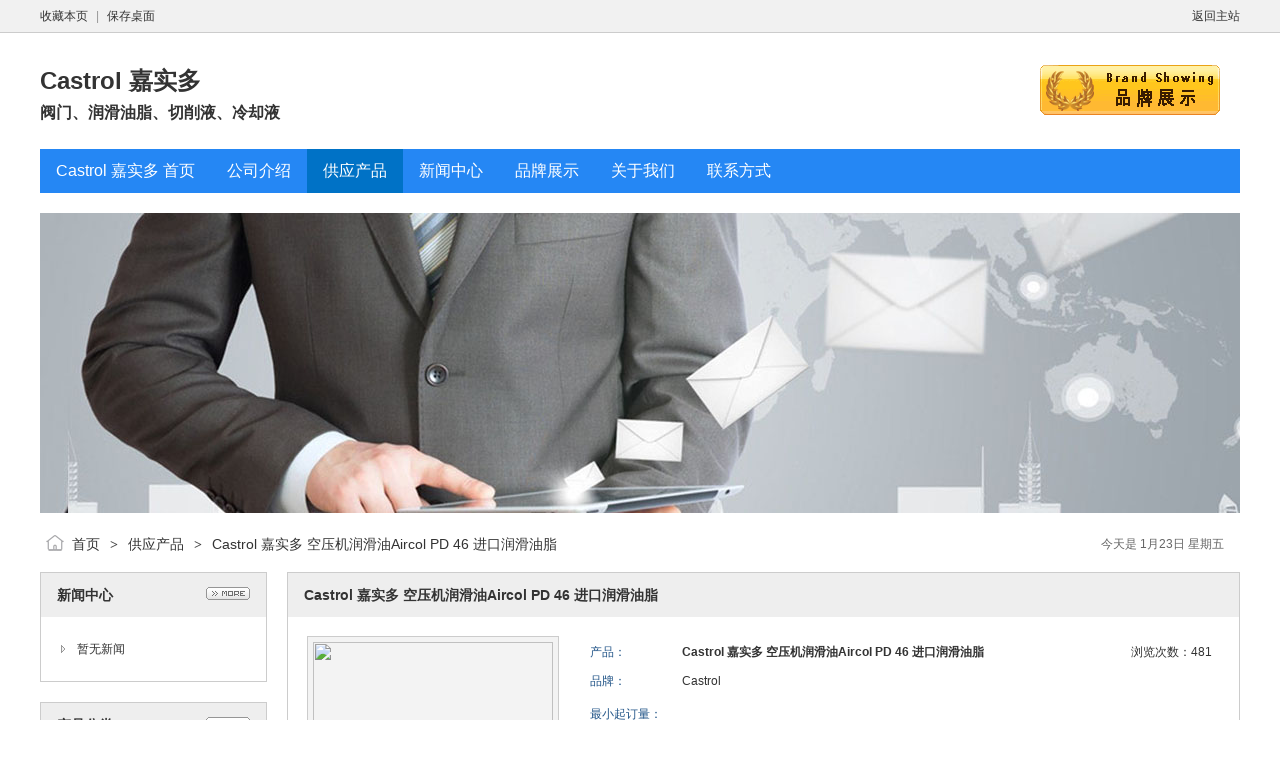

--- FILE ---
content_type: text/html;charset=UTF-8
request_url: http://castrol.denoy-fluid.com/sell/itemid-37632.shtml
body_size: 4180
content:
<!doctype html>
<html>
<head>

<!-- Global site tag (gtag.js) - Google Analytics -->
<script async src="https://www.googletagmanager.com/gtag/js?id=G-DWZ7XVEPHT"></script>
<script>
  window.dataLayer = window.dataLayer || [];
  function gtag(){dataLayer.push(arguments);}
  gtag('js', new Date());
  gtag('config', 'G-DWZ7XVEPHT');
</script>

<meta charset="UTF-8"/>
<title>Castrol 嘉实多-原料-减速机-北京德诺伊</title>
<meta name="keywords" content="Castrol 嘉实多-原料-减速机-北京德诺伊"/>
<meta name="description" content=""/>
<meta name="generator" content="DESTOON B2B - www.destoon.com"/>
<meta name="template" content="homepage"/>
<link rel="canonical" href="https://www.denoy-fluid.com/products/202011/37632.html"/>
<link rel="stylesheet" type="text/css" href="https://www.denoy-fluid.com/company/skin/common.css"/>
<link rel="stylesheet" type="text/css" href="https://www.denoy-fluid.com/company/skin/default/style.css"/>
<script type="text/javascript">window.onerror= function(){return true;}</script><script type="text/javascript" src="https://www.denoy-fluid.com/lang/zh-cn/lang.js"></script>
<script type="text/javascript" src="https://www.denoy-fluid.com/file/script/config.js"></script>
<!--[if lte IE 9]><!-->
<script type="text/javascript" src="https://www.denoy-fluid.com/file/script/jquery-1.5.2.min.js"></script>
<!--<![endif]-->
<!--[if (gte IE 10)|!(IE)]><!-->
<script type="text/javascript" src="https://www.denoy-fluid.com/file/script/jquery-2.1.1.min.js"></script>
<!--<![endif]-->
<script type="text/javascript" src="https://www.denoy-fluid.com/file/script/common.js"></script>
<script type="text/javascript" src="https://www.denoy-fluid.com/file/script/page.js"></script>
<script type="text/javascript" src="https://www.denoy-fluid.com/file/script/homepage.js"></script>
<script type="text/javascript">
document.oncontextmenu=function(e){return false;};
document.onselectstart=function(e){return false;};
</script>
</head>
<body>
<div class="top" id="top"><div class="m"><span class="f_r"><a href="https://www.denoy-fluid.com/">返回主站</a></span><script type="text/javascript">addFav('收藏本页');</script><i>|</i><a href="https://www.denoy-fluid.com/api/shortcut.php?itemid=41">保存桌面</a></div></div>
<div class="m">
<div class="sign">
<img src="https://www.denoy-fluid.com/company/image/free_bg.gif" alt="1级品牌"/>
</div>
<div class="head">
<div>
<a href="http://castrol.denoy-fluid.com/"><h1>Castrol 嘉实多</h1></a>
<h4>阀门、润滑油脂、切削液、冷却液</h4>
</div>
</div>
</div>
<div class="m">
<div class="menu" id="menu">
<ul>
<li class="menu_li"><a href="http://castrol.denoy-fluid.com/"><span>Castrol 嘉实多&nbsp;首页</span></a></li>
<li class="menu_li"><a href="http://castrol.denoy-fluid.com/introduce/"><span>公司介绍</span></a></li>
<li class="menu_on"><a href="http://castrol.denoy-fluid.com/sell/"><span>供应产品</span></a></li>
<li class="menu_li"><a href="http://castrol.denoy-fluid.com/news/"><span>新闻中心</span></a></li>
<li class="menu_li"><a href="http://castrol.denoy-fluid.com/brand/"><span>品牌展示</span></a></li>
<li class="menu_li"><a href="https://www.denoy-fluid.com/about/index.html" target="_blank"><span>关于我们</span></a> </li>
<li class="menu_li"><a href="https://www.denoy-fluid.com/about/contact.html" target="_blank"><span>联系方式</span></a> </li>
</ul>
</div>
</div>
<div class="m">
<div class="banner">
<img src="https://www.denoy-fluid.com/company/skin/default/banner.jpg" width="100%"/>
</div>
</div>
<div class="m">
<div class="pos" id="pos">
<span class="f_r"><script type="text/javascript">show_date();</script></span>
<span id="position"></span>
</div>
</div>
<div class="m">
<table cellpadding="0" cellspacing="0" width="100%">
<tr>
<td width="200" valign="top" id="side"><div class="side_head"><div><span class="f_r"><a href="http://castrol.denoy-fluid.com/news/"><img src="https://www.denoy-fluid.com/company/image/more.gif" title="更多"/></a></span><strong>新闻中心</strong></div></div>
<div class="side_body">
<ul>
<li>暂无新闻</li>
</ul>
</div>
<div class="side_head"><div><span class="f_r"><a href="http://castrol.denoy-fluid.com/sell/"><img src="https://www.denoy-fluid.com/company/image/more.gif" title="更多"/></a></span><strong>产品分类</strong></div></div>
<div class="side_body">
<ul>
<li>暂无分类</li>
</ul>
</div><div class="side_head"><div><strong>站内搜索</strong></div></div>
<div class="side_body">
<form action="https://www.denoy-fluid.com/company/home.php" onsubmit="return check_kw();">
<input type="hidden" name="action" value="search"/>
<input type="hidden" name="homepage" value="castrol"/>
<input type="text" name="kw" value="输入关键词" size="25" id="kw" class="inp" onfocus="if(this.value=='输入关键词')this.value='';"/>
<div style="padding:10px 0 0 0;">
<select name="file">
<option value="sell" selected>供应产品</option><option value="news">新闻中心</option><option value="brand">品牌展示</option></select>&nbsp;
<input type="submit" value=" 搜 索 " class="sbm"/>
</div>
</form>
</div></td>
<td width="20" id="split"></td>
<td valign="top" id="main"><div class="dsn" id="pos_show"><a href="http://castrol.denoy-fluid.com/">首页</a> <i>&gt;</i> <a href="http://castrol.denoy-fluid.com/sell/">供应产品</a> <i>&gt;</i> Castrol 嘉实多 空压机润滑油Aircol PD 46 进口润滑油脂</div>
<div class="main_head"><div><strong>Castrol 嘉实多 空压机润滑油Aircol PD 46 进口润滑油脂</strong></div></div>
<div class="main_body">
<table width="100%" align="center">
<tr>
<td width="250" valign="top">
<div id="mid_pos"></div>
<div id="mid_div" onmouseover="SAlbum();" onmouseout="HAlbum();" onclick="PAlbum(Dd('mid_pic'));">
<img src="http://www.denoy-fluid.com/file/upload/202011/06/140618911131.jpg.middle.jpg" width="240" height="180" id="mid_pic"/><span id="zoomer"></span>
</div>
<div class="b5"></div>
<div>
<img src="http://www.denoy-fluid.com/file/upload/202011/06/140618911131.jpg.thumb.jpg" width="60" height="60" onmouseover="if(this.src.indexOf('nopic60.gif')==-1)Album(0, 'http://www.denoy-fluid.com/file/upload/202011/06/140618911131.jpg.middle.jpg');" class="ab_on" id="t_0"/><img src="https://www.denoy-fluid.com/skin/m03skinBlue/image/nopic60.gif" width="60" height="60" onmouseover="if(this.src.indexOf('nopic60.gif')==-1)Album(1, 'https://www.denoy-fluid.com/skin/m03skinBlue/image/nopic320.gif');" class="ab_im" id="t_1"/><img src="https://www.denoy-fluid.com/skin/m03skinBlue/image/nopic60.gif" width="60" height="60" onmouseover="if(this.src.indexOf('nopic60.gif')==-1)Album(2, 'https://www.denoy-fluid.com/skin/m03skinBlue/image/nopic320.gif');" class="ab_im" id="t_2"/></div>
<div class="b5"></div>
<div onclick="PAlbum(Dd('mid_pic'));" class="c_b t_c c_p"><img src="https://www.denoy-fluid.com/skin/m03skinBlue/image/ico_zoom.gif" width="16" height="16" align="absmiddle"/> 点击图片查看原图</div>
</td>
<td width="15"> </td>
<td valign="top">
<div id="big_div" style="display:none;"><img src="" id="big_pic"/></div>
<table width="100%" cellpadding="4" cellspacing="4">
<tr>
<td class="f_dblue">产品：</td>
<td><span id="hits" class="f_r">浏览次数：481</span><strong>Castrol 嘉实多 空压机润滑油Aircol PD 46 进口润滑油脂</strong>&nbsp;</td>
</tr>
<tr>
<td class="f_dblue">品牌：</td>
<td>Castrol</td>
</tr>
<tr>
</tr>
<tr>
<td class="f_dblue">最小起订量：</td>
<td class="f_b f_orange"></td>
</tr>
<tr>
</tr>
<tr>
</tr>
<tr>
<td class="f_dblue">有效期至：</td>
<td>长期有效</td>
</tr>
<tr>
<td width="80" class="f_dblue">最后更新：</td>
<td>2020-11-06 16:16</td>
</tr>
<tr>
<td class="f_dblue">&nbsp;</td>
</tr>
</table>
<script type="text/javascript">
document.write('<br/><br/><center><a href="https://www.denoy-fluid.com/company/home.php?action=prev&itemid=37632&username=castrol" class="t">&#171;上一个产品</a>&nbsp;&nbsp;&nbsp;&nbsp;<a href="https://www.denoy-fluid.com/company/home.php?action=next&itemid=37632&username=castrol" class="t">下一个产品&#187;</a></center>');
</script>
</td>
</tr>
</table>
</div>
<div class="main_head"><div><strong>详细信息</strong></div></div>
<div class="main_body">
<div class="content" id="content">Castrol 嘉实多产品的分类：空压机润滑油，机油，齿轮油，液压油，变速箱油<br />
<p><img src="http://www.denoy-fluid.com/file/upload/202011/06/141135331131.jpg" alt="Castrol 嘉实多 空压机润滑油Aircol PD 46 进口润滑油脂" width="800" title="Castrol 嘉实多 空压机润滑油Aircol PD 46 进口润滑油脂" height="1066" /><br />
Castrol空压机润滑油Aircol PD 46</p>
<p>&nbsp;详细参数信息：</p>
<p>黏度&nbsp;&nbsp;&nbsp;&nbsp;&nbsp;&nbsp;&nbsp;&nbsp;&nbsp;&nbsp; 在40&deg;C时为46 mm /s&sup2;</p>
<p>子应用&nbsp;&nbsp;&nbsp;&nbsp;&nbsp; 往复式曲轴箱</p>
<p>适用于这些部门&nbsp;&nbsp;&nbsp;&nbsp;&nbsp; 工业润滑（DMS）</p>
<p><u><a title="Castrol 嘉实多 " href="http://castrol.denoy-fluid.com/introduce/" target="_blank">Castrol 嘉实多 </a></u>精心选择的饱和合成酯可使该产品在高达+ 120&deg;C的系统温度下运行。BioBar已在OSPAR注册，并完全符合US 2013 VGP。黏度<span class="Apple-tab-span" style="white-space:pre">	</span>40&deg;C时为32 mm /s&sup2;</p>
<p>Castrol 嘉实多 产品Aircol PD系列压缩机油基于高度精炼的矿物油和精心选择的添加剂。它们用于润滑旋转式和往复式压缩机。</p>
<br />
<table width="550" border="1" align="right" cellpadding="1" cellspacing="1">
    <tbody>
        <tr>
            <td width="300" align="left" valign="middle"><span style="font-size: 13px;"><span style="font-family: Arial;">陈聪霞</span></span><br />
            <span style="font-size: 13px;"><span style="font-family: Arial;">QQ：2850590593&nbsp;&nbsp;</span></span><a href="http://wpa.qq.com/msgrd?v=3&amp;uin=2850590593&amp;site=qq&amp;menu=yes" target="_blank"><span style="font-size: 13px;"><span style="font-family: Arial;"><img title="点击这里给我发消息" border="0" alt="点击这里给我发消息" src="http://wpa.qq.com/pa?p=2:2850590593:41" /></span></span></a><br />
            <span style="font-size: 13px;"><span style="font-family: Arial;">手机：18518172431</span></span><br />
            <span style="font-size: 13px;"><span style="font-family: Arial;">电话：010-64717020-178</span></span><br />
            <span style="font-size: 13px;"><span style="font-family: Arial;">传真：010-84786709-666</span></span><br />
            <span style="font-size: 13px;"><span style="font-family: Arial;">邮件：</span></span><a href="mailto:sales17@handelsen.cn"><span style="font-size: 13px;"><span style="font-family: Arial;"><u>sales17@handelsen.cn</u></span></span></a></td>
            <td><img title="陈聪霞邮箱：sales17@handelsen.cn电话：010-64717020-178" border="0" hspace="0" alt="陈聪霞邮箱：sales17@handelsen.cn电话：010-64717020-178" src="http://www.handelsen.cn/file/Mitarbeiter/135.jpg" style="text-indent: 28px;" width="157" height="200" /></td>
            <td><img title="陈聪霞微信二维码" border="0" hspace="0" alt="陈聪霞微信二维码" src="http://www.handelsen.cn/file/Mitarbeiter/135wx.jpg" style="text-indent: 28px;" width="150" height="150" /></td>
        </tr>
    </tbody>
</table>
<strong>Castrol </strong>嘉实多 空压机润滑油Aircol PD 46 进口润滑油脂</div>
</div>
<script type="text/javascript">
try {Dd('type_0').style.backgroundColor = '#F1F1F1';}catch (e){}
var content_id = 'content';
var img_max_width = 1000;
</script>
<script type="text/javascript" src="https://www.denoy-fluid.com/file/script/content.js"></script>
</td>
</tr>
</table>
</div>
<div class="m">
<div class="foot" id="foot">
<span class="f_r">

<a href="javascript:;" onclick="$('html, body').animate({scrollTop:0}, 200);">返回顶部</a>
</span>
&copy;2026 <a href="https://www.denoy-fluid.com/" target="_blank">北京汉达森机械技术有限公司</a>版权所有&nbsp;&nbsp;
&nbsp;&nbsp;
访问量:25336&nbsp;&nbsp;&nbsp;&nbsp;<a href="https://beian.miit.gov.cn" target="_blank" rel="nofollow" title="ICP备案：京ICP备12013454号-1">ICP备案：京ICP备12013454号-1</a>
</div>
</div>
<script type="text/javascript">Dd('position').innerHTML = Dd('pos_show').innerHTML;</script>
<script type="text/javascript" src="https://www.denoy-fluid.com/file/script/album.js"></script></body>
</html>

--- FILE ---
content_type: application/javascript
request_url: https://www.denoy-fluid.com/file/script/config.js
body_size: 147
content:
var DTPath = "https://www.denoy-fluid.com/";var DTMob = "http://www.denoy-fluid.com/";var SKPath = "https://www.denoy-fluid.com/skin/m03skinBlue/";var MEPath = "https://www.denoy-fluid.com/member/";var DTEditor = "fckeditor";var CKDomain = "";var CKPath = "/";var CKPrex = "c5n_";